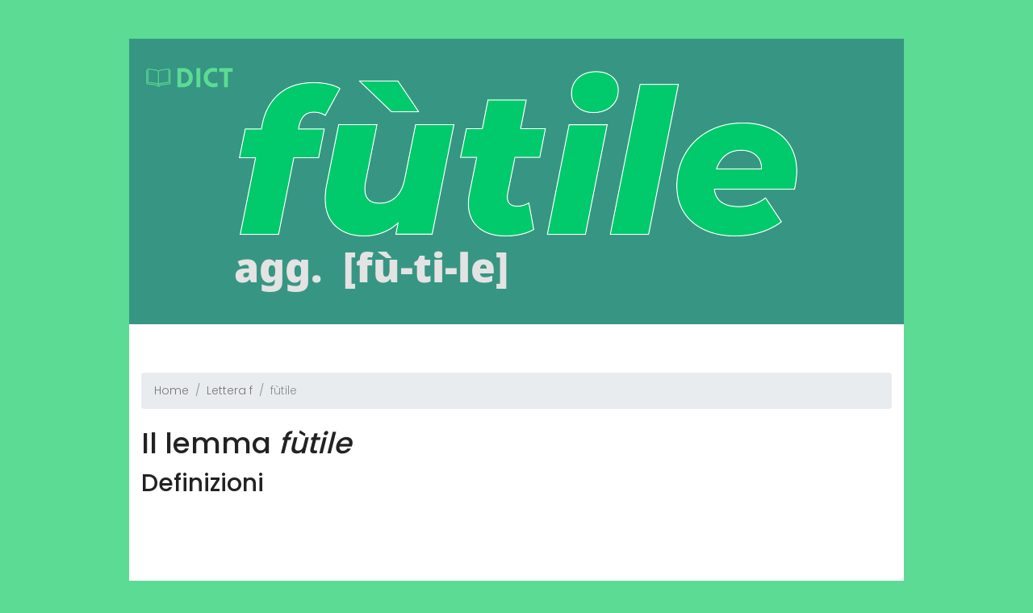

--- FILE ---
content_type: text/html; charset=UTF-8
request_url: https://dict.numerosamente.it/definizione/futile
body_size: 3833
content:
<!DOCTYPE html>
<html lang="zxx" class="no-js">
<head>
    <script async src="//pagead2.googlesyndication.com/pagead/js/adsbygoogle.js"></script>
    <script>(adsbygoogle = window.adsbygoogle || []).push({
            google_ad_client: "ca-pub-3475702324698098",
            enable_page_level_ads: true
        });</script>
    <!-- Mobile Specific Meta -->
    <meta name="viewport" content="width=device-width, initial-scale=1, shrink-to-fit=no">
    <!-- Favicon-->
    <link rel="shortcut icon" href="/img/fav.png">
    <!-- Author Meta -->
    <meta name="author" content="numerosamente.it">
    <!-- Meta Description -->
        <meta name="description" content="Definizione e significato di &quot;fùtile&quot; sul dizionario italiano. fùtile agg. . di scarsissima importanza o serietà, frivolo: argomenti f.; discorsi f.; con un f. pr">
    <!-- Meta Keyword -->
    <meta name="keywords" content="fùtile,significato,vocabolario,dizionario,italiano,garzanti,hoepli,treccani,dizionario italiano,vocabolario italiano,dizionario garzanti,dizionario hoepli,dizionario treccani,dizionario italiano online,dizionario della lingua italiano,vocabolario di italiano">
    <!-- meta character set -->
    <meta charset="UTF-8">
    <link rel="apple-touch-icon" sizes="57x57" href="/imgs/favicon/apple-icon-57x57.png">
    <link rel="apple-touch-icon" sizes="60x60" href="/imgs/favicon/apple-icon-60x60.png">
    <link rel="apple-touch-icon" sizes="72x72" href="/imgs/favicon/apple-icon-72x72.png">
    <link rel="apple-touch-icon" sizes="76x76" href="/imgs/favicon/apple-icon-76x76.png">
    <link rel="apple-touch-icon" sizes="114x114" href="/imgs/favicon/apple-icon-114x114.png">
    <link rel="apple-touch-icon" sizes="120x120" href="/imgs/favicon/apple-icon-120x120.png">
    <link rel="apple-touch-icon" sizes="144x144" href="/imgs/favicon/apple-icon-144x144.png">
    <link rel="apple-touch-icon" sizes="152x152" href="/imgs/favicon/apple-icon-152x152.png">
    <link rel="apple-touch-icon" sizes="180x180" href="/imgs/favicon/apple-icon-180x180.png">
    <link rel="icon" type="image/png" sizes="192x192" href="/imgs/favicon/android-icon-192x192.png">
    <link rel="icon" type="image/png" sizes="32x32" href="/imgs/favicon/favicon-32x32.png">
    <link rel="icon" type="image/png" sizes="96x96" href="/imgs/favicon/favicon-96x96.png">
    <link rel="icon" type="image/png" sizes="16x16" href="/imgs/favicon/favicon-16x16.png">
    <!-- Site Title -->
    <title>fùtile: definizione e significato sul dizionario italiano</title>


    <!--
    CSS
    ============================================= -->
    <!--    <link rel="stylesheet" href="/theme/css/linearicons.css">-->
    <!--    <link rel="stylesheet" href="/theme/css/font-awesome.min.css">-->
    <!--    <link rel="stylesheet" href="/theme/css/nice-select.css">-->
    <!--    <link rel="stylesheet" href="/theme/css/magnific-popup.css">-->
    <link rel="stylesheet" href="/theme/css/bootstrap.css">
    <link rel="stylesheet" href="/theme/css/main.css">


</head>
<body>
<div class="main-wrapper-first relative">
    <header>
        <div class="container">
            <div class="header-wrap">
                <div class="header-top d-flex justify-content-between align-items-center">

                    <div class="logo">
                        <a href="/"><img sty src="/imgs/logo_dict.png" alt=""></a>
                    </div>
                    <div class="main-menubar d-flex align-items-center">
                                            </div>
                </div>
            </div>

        </div>

    </header>

    <div class="banner-area">
        <div class="container">
            <div class="row justify-content-center height align-items-center">
                <div class="banner-content text-center">

                                            <img src="/site/image?lemma=futile" class="img-fluid"
                             alt="futile"/>
                                        <!--<h1 class="text-uppercase">we’re <br> Creative</h1>-->
                    <!--<a href="#" class="primary-btn d-inline-flex align-items-center"><span>Get Started</span></a>-->
                </div>

            </div>
        </div>
    </div>

    <section class="featured-area">

        <div class="container">

            <ol class="breadcrumb"><li class="breadcrumb-item"><a href="/">Home</a></li>
<li class="breadcrumb-item"><a href="/lettera/f">Lettera f</a></li>
<li class="breadcrumb-item active">fùtile</li>
</ol>
            <h1>Il lemma <em>fùtile</em></h1>

                            <h2>Definizioni</h2>
                                    <div class="row">
                                                                            <div class="col-md-12">
                                                                <script async
                                        src="//pagead2.googlesyndication.com/pagead/js/adsbygoogle.js"></script>

                                <ins class="adsbygoogle"
                                     style="display:block"
                                     data-ad-client="ca-pub-3475702324698098"
                                     data-ad-slot="8900572042"
                                     data-ad-format="auto"
                                     data-full-width-responsive="true"></ins>
                                <script>
                                    (adsbygoogle = window.adsbygoogle || []).push({});
                                </script>
                            </div>
                                                                        <div class="col-md-12">
                            <div class="single-feature d-flex flex-wrap justify-content-between">
                                <div class="icon">
                                    <img style="max-width: 80px" src="/imgs/Logo_treccani.jpg" alt="">
                                </div>
                                <div class="desc">
                                    <h4>Definizione di <em>Treccani</em></h4>
                                    <p>
                                        <span class="lem"><strong>fùtile</strong></span><br> agg. [dal lat. <span><em>fut</em><em>ĭ</em><em>lis</em></span> (dal tema di <span><em>fund</em><em>ĕ</em><em>re</em></span> «versare»), propr. «che lascia scorrere»]. – di scarsissima importanza o serietà, frivolo: <span><em>argomenti f</em></span>.; <span><em>discorsi f</em></span>.; <span><em>con un f</em></span>. <span><em>pretesto</em></span>; <span><em>litigio per f</em></span>. <span><em>motivi</em></span>. in senso relativo, nel linguaggio giur.: <span><em>agire per motivi f</em></span>., <span><em>reato commesso per motivi f</em></span>., quando vi sia sproporzione tra il movente e l’azione criminosa, ciò che costituisce una circostanza aggravante. ◆ avv. <span><strong>futilménte</strong></span>, in modo futile, frivolo: <span><em>ragionare</em></span>, <span><em>discorrere futilmente</em></span>; <span><em>perdere futilmente il proprio tempo</em></span>, occupandosi di cose prive di importanza.                                        <br><br>
                                        <a href="http://www.treccani.it/vocabolario/ricerca/futile/" rel="noreferrer">Leggi su
                                            <strong>Treccani</strong>...</a>
                                    </p>
                                </div>
                            </div>
                        </div>
                    </div>
                                    <div class="row">
                                                                            <div class="col-md-12">
                                                                <script async
                                        src="//pagead2.googlesyndication.com/pagead/js/adsbygoogle.js"></script>

                                <ins class="adsbygoogle"
                                     style="display:block"
                                     data-ad-client="ca-pub-3475702324698098"
                                     data-ad-slot="9283715420"
                                     data-ad-format="auto"
                                     data-full-width-responsive="true"></ins>
                                <script>
                                    (adsbygoogle = window.adsbygoogle || []).push({});
                                </script>
                            </div>
                                                                        <div class="col-md-12">
                            <div class="single-feature d-flex flex-wrap justify-content-between">
                                <div class="icon">
                                    <img style="max-width: 80px" src="/imgs/Logo_hoepli.jpg" alt="">
                                </div>
                                <div class="desc">
                                    <h4>Definizione di <em>Hoepli</em></h4>
                                    <p>
                                        <span class="lem"><b>futile</b></span><br />
<span class="sil"><em>[fù-ti-le]</em></span>
<div class="defin">
<span class="gram">agg.</span> <span class="fless">(pl. <i>-li</i>)</span><br>Inconsistente, vano, di nessun conto: <i>futili discorsi</i>; <i>f. pretesto</i>; <i>vennero alle mani per futili motivi</i><br />
SIN.  <span class="sino">meschino, frivolo</span><br />
CONT.  <span class="cont">importante</span></div>                                        <br><br>
                                        <a href="https://dizionari.repubblica.it/Italiano/F/futile.html" rel="noreferrer">Leggi su
                                            <strong>Hoepli</strong>...</a>
                                    </p>
                                </div>
                            </div>
                        </div>
                    </div>
                                    <div class="row">
                                                                            <div class="col-md-12">
                                                                <script async
                                        src="//pagead2.googlesyndication.com/pagead/js/adsbygoogle.js"></script>

                                <ins class="adsbygoogle"
                                     style="display:block"
                                     data-ad-client="ca-pub-3475702324698098"
                                     data-ad-slot="6742023002"
                                     data-ad-format="auto"
                                     data-full-width-responsive="true"></ins>
                                <script>
                                    (adsbygoogle = window.adsbygoogle || []).push({});
                                </script>
                            </div>
                                                                        <div class="col-md-12">
                            <div class="single-feature d-flex flex-wrap justify-content-between">
                                <div class="icon">
                                    <img style="max-width: 80px" src="/imgs/Logo_garzanti.jpg" alt="">
                                </div>
                                <div class="desc">
                                    <h4>Definizione di <em>Garzanti linguistica</em></h4>
                                    <p>
                                        <span class="lem"><strong>futile</strong></span><br><span class="sil"><em> [fù-ti-le]</em></span><br>pl. <i>-i</i><br> che ha poca importanza; inconsistente, frivolo, superficiale:<i> un futile pretesto</i>;<i> ragionamento futile</i>                                        <br><br>
                                        <a href="https://www.garzantilinguistica.it/ricerca/?q=futile" rel="noreferrer">Leggi su
                                            <strong>Garzanti linguistica</strong>...</a>
                                    </p>
                                </div>
                            </div>
                        </div>
                    </div>
                                                    <h2>Etimologia</h2>
                    <div class="row">
                        <div class="col-md-12">
                            <div class="single-feature d-flex flex-wrap justify-content-between">
                                <p> ← dal lat. <i>futĭ</i>le(m), attrav. il fr. <i>futile</i>.</p>
                            </div>
                        </div>
                    </div>
                
                        
        </div>
    </section>

            <!-- Start About Area -->
        <section class="about-area">
            <div class="container">
                <div class="row align-items-center">
                    <div class="col-lg-12">
                        <h2>Termini vicini</h2>
                        <p>
                                                            <a class="primary-btn" href="/definizione/futa"><span>futa</span></a>                                                            <a class="primary-btn" href="/definizione/fusto"><span>fusto</span></a>                                                            <a class="primary-btn" href="/definizione/fustino"><span>fustino</span></a>                                                            <a class="primary-btn" href="/definizione/fustigazione"><span>fustigazióne</span></a>                                                            <a class="primary-btn" href="/definizione/fustigatore"><span>fustigatóre</span></a>                                                            <a class="primary-btn" href="/definizione/fustigare"><span>fustigare</span></a>                                                            <a class="primary-btn" href="/definizione/fustellatrice"><span>fustellatrice</span></a>                                                            <a class="primary-btn" href="/definizione/fustellare"><span>fustellare</span></a>                                                            <a class="primary-btn" href="/definizione/fustella"><span>fustèlla</span></a>                                                            <a class="primary-btn" href="/definizione/fustanella"><span>fustanèlla</span></a>                                                            <a class="primary-btn" href="/definizione/fustaia"><span>fustàia</span></a>                                                            <a class="primary-btn" href="/definizione/fustagno"><span>fustagno</span></a>                                                            <a class="primary-btn" href="/definizione/fusta"><span>fusta</span></a>                                                            <a class="primary-btn" href="/definizione/fusorio"><span>fuṡòrio</span></a>                                                            <a class="primary-btn" href="/definizione/fusoliera"><span>fuṡolièra</span></a>                                                            <a class="primary-btn" href="/definizione/fuso"><span>fuṡo</span></a>                                                            <a class="primary-btn" href="/definizione/fusionista"><span>fuṡionista</span></a>                                                            <a class="primary-btn" href="/definizione/fusionismo"><span>fuṡionismo</span></a>                                                            <a class="primary-btn" href="/definizione/fusione"><span>fuṡióne</span></a>                                                            <a class="primary-btn" href="/definizione/fusion"><span>fusion</span></a>                                                            <a class="primary-btn" href="/definizione/fusillo"><span>fusillo</span></a>                                                            <a class="primary-btn" href="/definizione/fusibilita"><span>fuṡibilità</span></a>                                                            <a class="primary-btn" href="/definizione/fusibile"><span>fuṡìbile</span></a>                                                            <a class="primary-btn" href="/definizione/fusello"><span>fusèllo</span></a>                                                            <a class="primary-btn" href="/definizione/fusellato"><span>fusellato</span></a>                                                            <a class="primary-btn" href="/definizione/fusciacco"><span>fusciacco</span></a>                                                            <a class="primary-btn" href="/definizione/fusciacca"><span>fusciacca</span></a>                                                            <a class="primary-btn" href="/definizione/fuscello"><span>fuscèllo</span></a>                                                            <a class="primary-btn" href="/definizione/fusata"><span>fusata</span></a>                                                            <a class="primary-btn" href="/definizione/fusaiolo"><span>fusaiòlo</span></a>                                                            <a class="primary-btn" href="/definizione/futilita"><span>futilità</span></a>                                                            <a class="primary-btn" href="/definizione/futuribile"><span>futurìbile</span></a>                                                            <a class="primary-btn" href="/definizione/futurismo"><span>futurismo</span></a>                                                            <a class="primary-btn" href="/definizione/futurista"><span>futurista</span></a>                                                            <a class="primary-btn" href="/definizione/futuristico"><span>futurìstico</span></a>                                                            <a class="primary-btn" href="/definizione/futuro"><span>futuro</span></a>                                                            <a class="primary-btn" href="/definizione/futurologia"><span>futurologìa</span></a>                                                            <a class="primary-btn" href="/definizione/futurologico"><span>futurològico</span></a>                                                            <a class="primary-btn" href="/definizione/futurologo"><span>futuròlogo</span></a>                                                            <a class="primary-btn" href="/definizione/g"><span>G2</span></a>                                                            <a class="primary-btn" href="/definizione/gabardine"><span>gabardine</span></a>                                                            <a class="primary-btn" href="/definizione/gabarra"><span>gabarra</span></a>                                                            <a class="primary-btn" href="/definizione/gabbacristiani"><span>gabbacristiani</span></a>                                                            <a class="primary-btn" href="/definizione/gabbamondo"><span>gabbamóndo</span></a>                                                            <a class="primary-btn" href="/definizione/gabbana"><span>gabbana</span></a>                                                            <a class="primary-btn" href="/definizione/gabbanella"><span>gabbanèlla</span></a>                                                            <a class="primary-btn" href="/definizione/gabbano"><span>gabbano</span></a>                                                            <a class="primary-btn" href="/definizione/gabbare"><span>gabbare</span></a>                                                            <a class="primary-btn" href="/definizione/gabbatore"><span>gabbatore</span></a>                                                            <a class="primary-btn" href="/definizione/gabbeo"><span>gabbeo</span></a>                                                            <a class="primary-btn" href="/definizione/gabbia"><span>gabbia</span></a>                                                            <a class="primary-btn" href="/definizione/gabbiaio"><span>gabbiaio</span></a>                                                            <a class="primary-btn" href="/definizione/gabbianello"><span>gabbianèllo</span></a>                                                            <a class="primary-btn" href="/definizione/gabbiano"><span>gabbiano</span></a>                                                            <a class="primary-btn" href="/definizione/gabbiata"><span>gabbiata</span></a>                                                            <a class="primary-btn" href="/definizione/gabbiere"><span>gabbière</span></a>                                                            <a class="primary-btn" href="/definizione/gabbietta"><span>gabbiétta</span></a>                                                            <a class="primary-btn" href="/definizione/gabbionata"><span>gabbionata</span></a>                                                            <a class="primary-btn" href="/definizione/gabbione"><span>gabbióne</span></a>                                                            <a class="primary-btn" href="/definizione/gabbo"><span>gabbo</span></a>                                                    </p>
                    </div>

                </div>
            </div>
        </section>
        <!-- End About Area -->
</div>


<div class="main-wrapper">


        <!-- Start footer Area -->
    <footer class="footer-area">
        <div class="container">
            <div class="footer-content d-flex flex-column align-items-center">
                
                <div class="copy-right-text">Copyright &copy; 2026 Numerosamente.it All rights reserved<br>This
                    template is made with <i
                            class="fa fa-heart"></i> by <a href="https://colorlib.com">Colorlib</a></div>

            </div>
        </div>
    </footer>
    <!-- End footer Area -->
</div>


<script src="/theme/js/vendor/jquery-2.2.4.min.js"></script>
<script src="https://cdnjs.cloudflare.com/ajax/libs/popper.js/1.11.0/umd/popper.min.js"
        integrity="sha384-b/U6ypiBEHpOf/4+1nzFpr53nxSS+GLCkfwBdFNTxtclqqenISfwAzpKaMNFNmj4"
        crossorigin="anonymous"></script>
<script src="/theme/js/vendor/bootstrap.min.js"></script>
<!--<script src="/theme/js/jquery.ajaxchimp.min.js"></script>-->
<!--<script src="/theme/js/jquery.nice-select.min.js"></script>-->
<!--<script src="/theme/js/jquery.magnific-popup.min.js"></script>-->
<script src="/theme/js/main.js"></script>
<!-- Global site tag (gtag.js) - Google Analytics -->
<script async src="https://www.googletagmanager.com/gtag/js?id=UA-92687127-2"></script>
<script>
    window.dataLayer = window.dataLayer || [];

    function gtag() {
        dataLayer.push(arguments);
    }

    gtag('js', new Date());

    gtag('config', 'UA-92687127-2');
</script>
<link href="https://fonts.googleapis.com/css?family=Poppins:300,500,600,900" rel="stylesheet">
</body>
</html>


--- FILE ---
content_type: text/html; charset=utf-8
request_url: https://www.google.com/recaptcha/api2/aframe
body_size: 268
content:
<!DOCTYPE HTML><html><head><meta http-equiv="content-type" content="text/html; charset=UTF-8"></head><body><script nonce="dguEk9yzIx8NY17x5x-G0w">/** Anti-fraud and anti-abuse applications only. See google.com/recaptcha */ try{var clients={'sodar':'https://pagead2.googlesyndication.com/pagead/sodar?'};window.addEventListener("message",function(a){try{if(a.source===window.parent){var b=JSON.parse(a.data);var c=clients[b['id']];if(c){var d=document.createElement('img');d.src=c+b['params']+'&rc='+(localStorage.getItem("rc::a")?sessionStorage.getItem("rc::b"):"");window.document.body.appendChild(d);sessionStorage.setItem("rc::e",parseInt(sessionStorage.getItem("rc::e")||0)+1);localStorage.setItem("rc::h",'1769564175096');}}}catch(b){}});window.parent.postMessage("_grecaptcha_ready", "*");}catch(b){}</script></body></html>